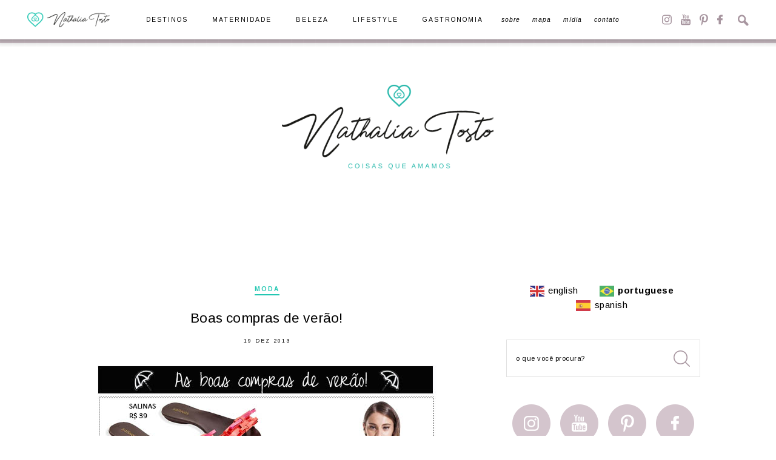

--- FILE ---
content_type: text/html; charset=UTF-8
request_url: https://nathaliatosto.com/tag/sofia/
body_size: 71968
content:
<!DOCTYPE html>
<html lang="pt-br">
<head>
  <meta http-equiv="Content-Type" content="text/html; charset=UTF-8" />
  <meta name="viewport" content="width=device-width, user-scalable=no" />
  <meta name="p:domain_verify" content="9fac69e7a5d231914e2a01ac2e89a388"/>
  
  <link rel="alternate" type="application/rss+xml" title="RSS 2.0" href="https://nathaliatosto.com/feed/" />
  <link rel="alternate" type="text/xml" title="RSS .92" href="https://nathaliatosto.com/feed/rss/" />
  <link rel="alternate" type="application/atom+xml" title="Atom 0.3" href="https://nathaliatosto.com/feed/atom/" />
  <link rel="pingback" href="https://nathaliatosto.com/xmlrpc.php" />
  <link rel="shortcut icon" type="image/x-icon" href="https://nathaliatosto.com/wp-content/themes/plicplac/favicon.ico" />
  <link rel="apple-touch-icon" sizes="180x180" href="https://nathaliatosto.com/wp-content/themes/plicplac/imagens/apple-touch-icon-180x180.png">
  <meta name='robots' content='index, follow, max-image-preview:large, max-snippet:-1, max-video-preview:-1' />
<meta name="dlm-version" content="5.1.7">
	<!-- This site is optimized with the Yoast SEO plugin v26.8 - https://yoast.com/product/yoast-seo-wordpress/ -->
	<title>Arquivos sofia - Nathalia Tosto | Coisas que Amamos</title>
	<link rel="canonical" href="https://nathaliatosto.com/tag/sofia/" />
	<meta property="og:locale" content="pt_BR" />
	<meta property="og:type" content="article" />
	<meta property="og:title" content="Arquivos sofia - Nathalia Tosto | Coisas que Amamos" />
	<meta property="og:url" content="https://nathaliatosto.com/tag/sofia/" />
	<meta property="og:site_name" content="Nathalia Tosto | Coisas que Amamos" />
	<meta name="twitter:card" content="summary_large_image" />
	<meta name="twitter:site" content="@coisasqueamamos" />
	<script type="application/ld+json" class="yoast-schema-graph">{"@context":"https://schema.org","@graph":[{"@type":"CollectionPage","@id":"https://nathaliatosto.com/tag/sofia/","url":"https://nathaliatosto.com/tag/sofia/","name":"Arquivos sofia - Nathalia Tosto | Coisas que Amamos","isPartOf":{"@id":"https://nathaliatosto.com/#website"},"breadcrumb":{"@id":"https://nathaliatosto.com/tag/sofia/#breadcrumb"},"inLanguage":"pt-BR"},{"@type":"BreadcrumbList","@id":"https://nathaliatosto.com/tag/sofia/#breadcrumb","itemListElement":[{"@type":"ListItem","position":1,"name":"Início","item":"https://nathaliatosto.com/"},{"@type":"ListItem","position":2,"name":"sofia"}]},{"@type":"WebSite","@id":"https://nathaliatosto.com/#website","url":"https://nathaliatosto.com/","name":"Nathalia Tosto | Coisas que Amamos","description":"","publisher":{"@id":"https://nathaliatosto.com/#/schema/person/4e4499bb62c87ce0f366b68818aa9abe"},"potentialAction":[{"@type":"SearchAction","target":{"@type":"EntryPoint","urlTemplate":"https://nathaliatosto.com/?s={search_term_string}"},"query-input":{"@type":"PropertyValueSpecification","valueRequired":true,"valueName":"search_term_string"}}],"inLanguage":"pt-BR"},{"@type":["Person","Organization"],"@id":"https://nathaliatosto.com/#/schema/person/4e4499bb62c87ce0f366b68818aa9abe","name":"Nathalia Tosto","image":{"@type":"ImageObject","inLanguage":"pt-BR","@id":"https://nathaliatosto.com/#/schema/person/image/","url":"https://secure.gravatar.com/avatar/63a2e472172ab5f1fc74b01586b23b814502f73fda0b3c908d39ad2d523f373e?s=96&d=mm&r=g","contentUrl":"https://secure.gravatar.com/avatar/63a2e472172ab5f1fc74b01586b23b814502f73fda0b3c908d39ad2d523f373e?s=96&d=mm&r=g","caption":"Nathalia Tosto"},"logo":{"@id":"https://nathaliatosto.com/#/schema/person/image/"},"sameAs":["https://nathaliatosto.com/"]}]}</script>
	<!-- / Yoast SEO plugin. -->


<script type="text/javascript" id="wpp-js" src="https://nathaliatosto.com/wp-content/plugins/wordpress-popular-posts/assets/js/wpp.min.js?ver=7.3.6" data-sampling="0" data-sampling-rate="100" data-api-url="https://nathaliatosto.com/wp-json/wordpress-popular-posts" data-post-id="0" data-token="469dc11475" data-lang="0" data-debug="0"></script>
<link rel="alternate" type="application/rss+xml" title="Feed de tag para Nathalia Tosto | Coisas que Amamos &raquo; sofia" href="https://nathaliatosto.com/tag/sofia/feed/" />
<style id='wp-img-auto-sizes-contain-inline-css' type='text/css'>
img:is([sizes=auto i],[sizes^="auto," i]){contain-intrinsic-size:3000px 1500px}
/*# sourceURL=wp-img-auto-sizes-contain-inline-css */
</style>
<style id='wp-emoji-styles-inline-css' type='text/css'>

	img.wp-smiley, img.emoji {
		display: inline !important;
		border: none !important;
		box-shadow: none !important;
		height: 1em !important;
		width: 1em !important;
		margin: 0 0.07em !important;
		vertical-align: -0.1em !important;
		background: none !important;
		padding: 0 !important;
	}
/*# sourceURL=wp-emoji-styles-inline-css */
</style>
<style id='wp-block-library-inline-css' type='text/css'>
:root{--wp-block-synced-color:#7a00df;--wp-block-synced-color--rgb:122,0,223;--wp-bound-block-color:var(--wp-block-synced-color);--wp-editor-canvas-background:#ddd;--wp-admin-theme-color:#007cba;--wp-admin-theme-color--rgb:0,124,186;--wp-admin-theme-color-darker-10:#006ba1;--wp-admin-theme-color-darker-10--rgb:0,107,160.5;--wp-admin-theme-color-darker-20:#005a87;--wp-admin-theme-color-darker-20--rgb:0,90,135;--wp-admin-border-width-focus:2px}@media (min-resolution:192dpi){:root{--wp-admin-border-width-focus:1.5px}}.wp-element-button{cursor:pointer}:root .has-very-light-gray-background-color{background-color:#eee}:root .has-very-dark-gray-background-color{background-color:#313131}:root .has-very-light-gray-color{color:#eee}:root .has-very-dark-gray-color{color:#313131}:root .has-vivid-green-cyan-to-vivid-cyan-blue-gradient-background{background:linear-gradient(135deg,#00d084,#0693e3)}:root .has-purple-crush-gradient-background{background:linear-gradient(135deg,#34e2e4,#4721fb 50%,#ab1dfe)}:root .has-hazy-dawn-gradient-background{background:linear-gradient(135deg,#faaca8,#dad0ec)}:root .has-subdued-olive-gradient-background{background:linear-gradient(135deg,#fafae1,#67a671)}:root .has-atomic-cream-gradient-background{background:linear-gradient(135deg,#fdd79a,#004a59)}:root .has-nightshade-gradient-background{background:linear-gradient(135deg,#330968,#31cdcf)}:root .has-midnight-gradient-background{background:linear-gradient(135deg,#020381,#2874fc)}:root{--wp--preset--font-size--normal:16px;--wp--preset--font-size--huge:42px}.has-regular-font-size{font-size:1em}.has-larger-font-size{font-size:2.625em}.has-normal-font-size{font-size:var(--wp--preset--font-size--normal)}.has-huge-font-size{font-size:var(--wp--preset--font-size--huge)}.has-text-align-center{text-align:center}.has-text-align-left{text-align:left}.has-text-align-right{text-align:right}.has-fit-text{white-space:nowrap!important}#end-resizable-editor-section{display:none}.aligncenter{clear:both}.items-justified-left{justify-content:flex-start}.items-justified-center{justify-content:center}.items-justified-right{justify-content:flex-end}.items-justified-space-between{justify-content:space-between}.screen-reader-text{border:0;clip-path:inset(50%);height:1px;margin:-1px;overflow:hidden;padding:0;position:absolute;width:1px;word-wrap:normal!important}.screen-reader-text:focus{background-color:#ddd;clip-path:none;color:#444;display:block;font-size:1em;height:auto;left:5px;line-height:normal;padding:15px 23px 14px;text-decoration:none;top:5px;width:auto;z-index:100000}html :where(.has-border-color){border-style:solid}html :where([style*=border-top-color]){border-top-style:solid}html :where([style*=border-right-color]){border-right-style:solid}html :where([style*=border-bottom-color]){border-bottom-style:solid}html :where([style*=border-left-color]){border-left-style:solid}html :where([style*=border-width]){border-style:solid}html :where([style*=border-top-width]){border-top-style:solid}html :where([style*=border-right-width]){border-right-style:solid}html :where([style*=border-bottom-width]){border-bottom-style:solid}html :where([style*=border-left-width]){border-left-style:solid}html :where(img[class*=wp-image-]){height:auto;max-width:100%}:where(figure){margin:0 0 1em}html :where(.is-position-sticky){--wp-admin--admin-bar--position-offset:var(--wp-admin--admin-bar--height,0px)}@media screen and (max-width:600px){html :where(.is-position-sticky){--wp-admin--admin-bar--position-offset:0px}}
/*wp_block_styles_on_demand_placeholder:697ad40895df0*/
/*# sourceURL=wp-block-library-inline-css */
</style>
<style id='classic-theme-styles-inline-css' type='text/css'>
/*! This file is auto-generated */
.wp-block-button__link{color:#fff;background-color:#32373c;border-radius:9999px;box-shadow:none;text-decoration:none;padding:calc(.667em + 2px) calc(1.333em + 2px);font-size:1.125em}.wp-block-file__button{background:#32373c;color:#fff;text-decoration:none}
/*# sourceURL=/wp-includes/css/classic-themes.min.css */
</style>
<link rel='stylesheet' id='foobox-free-min-css' href='https://nathaliatosto.com/wp-content/plugins/foobox-image-lightbox/free/css/foobox.free.min.css?ver=2.7.41' type='text/css' media='all' />
<link rel="https://api.w.org/" href="https://nathaliatosto.com/wp-json/" /><link rel="alternate" title="JSON" type="application/json" href="https://nathaliatosto.com/wp-json/wp/v2/tags/1196" /><link rel="EditURI" type="application/rsd+xml" title="RSD" href="https://nathaliatosto.com/xmlrpc.php?rsd" />
<meta name="generator" content="WordPress 6.9" />
            <style id="wpp-loading-animation-styles">@-webkit-keyframes bgslide{from{background-position-x:0}to{background-position-x:-200%}}@keyframes bgslide{from{background-position-x:0}to{background-position-x:-200%}}.wpp-widget-block-placeholder,.wpp-shortcode-placeholder{margin:0 auto;width:60px;height:3px;background:#dd3737;background:linear-gradient(90deg,#dd3737 0%,#571313 10%,#dd3737 100%);background-size:200% auto;border-radius:3px;-webkit-animation:bgslide 1s infinite linear;animation:bgslide 1s infinite linear}</style>
            
  <link rel="stylesheet" type="text/css" href="https://nathaliatosto.com/wp-content/themes/plicplac/style.min.css" />
	
	<script type="text/javascript">

  var _gaq = _gaq || [];
  _gaq.push(['_setAccount', 'UA-12378896-1']);
  _gaq.push(['_trackPageview']);

  (function() {
    var ga = document.createElement('script'); ga.type = 'text/javascript'; ga.async = true;
    ga.src = ('https:' == document.location.protocol ? 'https://ssl' : 'http://www') + '.google-analytics.com/ga.js';
    var s = document.getElementsByTagName('script')[0]; s.parentNode.insertBefore(ga, s);
  })();

</script>
	
</head>
<body class="archive tag tag-sofia tag-1196 wp-theme-plicplac">
<div id="fb-root"></div>
<script>(function(d, s, id) {
  var js, fjs = d.getElementsByTagName(s)[0];
  if (d.getElementById(id)) return;
  js = d.createElement(s); js.id = id;
  js.src = 'https://connect.facebook.net/pt_BR/sdk.js#xfbml=1&version=v2.12';
  fjs.parentNode.insertBefore(js, fjs);
}(document, 'script', 'facebook-jssdk'));</script>



<nav id="menu">
  <div id="menu-conteudo">
    <div id="menu-logo"><a href="https://nathaliatosto.com/"><img src="https://nathaliatosto.com/wp-content/themes/plicplac/imagens/menu-logo.png" alt="Nathalia Tosto | Coisas que Amamos" /></a></div>
    <div id="menu-botao"><span>Menu</span></div>
    <ul id="menu-itens"><li id="menu-item-8332" class="menu-item menu-item-type-taxonomy menu-item-object-category menu-item-8332"><a href="https://nathaliatosto.com/categoria/destinos/">Destinos</a></li>
<li id="menu-item-17509" class="menu-item menu-item-type-taxonomy menu-item-object-category menu-item-17509"><a href="https://nathaliatosto.com/categoria/gravidez-e-maternidade/">Maternidade</a></li>
<li id="menu-item-8330" class="menu-item menu-item-type-taxonomy menu-item-object-category menu-item-8330"><a href="https://nathaliatosto.com/categoria/beleza/">Beleza</a></li>
<li id="menu-item-17510" class="menu-item menu-item-type-taxonomy menu-item-object-category menu-item-17510"><a href="https://nathaliatosto.com/categoria/lifestyle/">Lifestyle</a></li>
<li id="menu-item-17511" class="menu-item menu-item-type-taxonomy menu-item-object-category menu-item-17511"><a href="https://nathaliatosto.com/categoria/gastronomia/">Gastronomia</a></li>
<li id="menu-item-17512" class="menu-item menu-item-type-post_type menu-item-object-page menu-item-17512"><a href="https://nathaliatosto.com/sobre/" title="menu-controle">Sobre</a></li>
<li id="menu-item-17513" class="menu-item menu-item-type-post_type menu-item-object-page menu-item-17513"><a href="https://nathaliatosto.com/mapa/">Mapa</a></li>
<li id="menu-item-8341" class="menu-item menu-item-type-post_type menu-item-object-page menu-item-8341"><a href="https://nathaliatosto.com/midia/">Mídia</a></li>
<li id="menu-item-9399" class="menu-item menu-item-type-post_type menu-item-object-page menu-item-9399"><a href="https://nathaliatosto.com/contato/">Contato</a></li>
</ul>
    <div id="menu-redes_busca">
      <ul id="menu-redes">
        <li><a id="menu-redes-instagram" href="https://www.instagram.com/nathaliatosto/" target="_blank">Instagram</a></li>
        <li><a id="menu-redes-youtube" href="https://www.youtube.com/NathaliaTosto/" target="_blank">YouTube</a></li>
        <li><a id="menu-redes-pinterest" href="https://br.pinterest.com/nathaliatosto/" target="_blank">Pinterest</a></li>
        <li><a id="menu-redes-facebook" href="https://www.facebook.com/nathaliatostoblog/" target="_blank">Facebook</a></li>
      </ul>
      <div id="menu-busca-botao"><span>Busca</span></div>
      <form id="menu-busca-form" name="searchform" method="get" action="https://nathaliatosto.com">
        <input type="text" name="s" class="busca-form-campo" size="24" value="" />
        <input type="submit" name="submit" class="busca-form-botao" value="" />
      </form>
    </div>
  </div>
</nav>
<header id="header">
  <div id="header-conteudo">
    <div id="logo"><a href="https://nathaliatosto.com/"><img src="https://nathaliatosto.com/wp-content/themes/plicplac/imagens/logo.png" alt="Nathalia Tosto | Coisas que Amamos" /></a></div>
  </div>
</header>
<main id="pagina" role="main">
  <article id="pagina-conteudo">
<section class="post-geral">
  <div class="post">
    <div class="post-categoria"><a href="https://nathaliatosto.com/categoria/moda-2/" rel="category tag">Moda</a></div>
    <div class="post-titulo"><h1><a href="https://nathaliatosto.com/boas-compras-de-verao/" rel="bookmark" title="Boas compras de verão!">Boas compras de verão!</a></h1></div>
	<div class="post-data">19 dez 2013</div>
    <div class="post-texto"><p><a href="http://coisasqueamamos.com/wp-content/uploads/2013/12/coisas-que-amamos-as-boas-compras-do-verão.jpg"><img fetchpriority="high" decoding="async" class="aligncenter size-full wp-image-8899" alt="coisas que amamos as boas compras do verão" src="http://coisasqueamamos.com/wp-content/uploads/2013/12/coisas-que-amamos-as-boas-compras-do-verão.jpg" width="560" height="1049" srcset="https://nathaliatosto.com/wp-content/uploads/2013/12/coisas-que-amamos-as-boas-compras-do-verão.jpg 560w, https://nathaliatosto.com/wp-content/uploads/2013/12/coisas-que-amamos-as-boas-compras-do-verão-160x300.jpg 160w, https://nathaliatosto.com/wp-content/uploads/2013/12/coisas-que-amamos-as-boas-compras-do-verão-546x1024.jpg 546w" sizes="(max-width: 560px) 100vw, 560px" /></a></p>
<p style="text-align: justify;">Eu ia fazer um post de sugestões de presente para amigo oculto, mas como a <a href="https://www.facebook.com/blogcoisasqueamamos/photos_albums">pastinha de sugestão de presentes no Facebook</a> está bombando, resolvi deixar pra lá (literalmente) e sugerir por aqui alguns itens para o verão. Sim, eles também são boas opções para amigo oculto, mas escolhi de acordo com a estação mesmo. <strong>Sou dessas que se veste de acordo com o tempo e faz compras de acordo com o tempo também! hahahaha</strong></p>
<p style="text-align: justify;"><strong>Tem pra todos os gostos roupas, acessórios, mimos, produtos de beleza e make&#8230; a ideia é agradar a gregos e troianos, e de preferência, sem gastar muito.</strong> Acho que consegui uma seleçãozinha bacana. Vamos as compras?</p>
<p style="text-align: center;"><a href="http://www.salinascompras.com.br/product/0003619_S-82?cat=/849/876/879">Sandália Salinas</a> | <a href="http://www.triya.com.br/outlet/biquini-kity-pulse-rainbow-pequeno.html">Biquini Triya</a> | <a href="http://www.thebeautybox.com.br/kit-bareminerals-bronzed-beauty-kit.htm">Kit Bronze BareMinerals</a> | <a href="http://www.oqvestir.com.br/outlet/bijoux-515.aspx/c">Pulseiras no OqVestir</a> | <a href="http://www.e-closet.com.br/Bolsa/carteira-porta-passaporte-turquesa-sub-3973.html">Capa de Passaporte SUB</a> | <a href="http://www.bentrovato.com.br/oculos/246">Óculos Ben Trovatto</a> | <a href="http://www.shop2gether.com.br/liquida/verao-2013/ate-70-off/feminino/shorts-jeans-rock-lily.html">Short Rocky Lily para Shop2gether</a> | <a href="http://www.onofre.com.br/creme-anticelulite-vichy-celludestock-para-gorduras-e-celulites-200ml/10243/05">Vichy Celludestock</a> | <a href="http://www.oqvestir.com.br/sutia-floral-verde-36053.aspx/p">Sutien Farm</a> | <a href="http://www.skinceuticals.com.br/sheer-physical-uv-defense-spf-50/p">Protetor SkinCeuticals</a></p>
</div>
	<div class="post-info">
      <div class="post-autor"><span>Por </span><a href="https://nathaliatosto.com/" title="Visitar o site de Nathalia Tosto" rel="author external">Nathalia Tosto</a></div>
      <div class="post-compartilhe">
	    <div class="post-compartilhe-titulo">Compartilhe</div>
        <ul>
          <li><a class="post-compartilhe-facebook" href="https://www.facebook.com/sharer/sharer.php?u=https%3A%2F%2Fnathaliatosto.com%2Fboas-compras-de-verao%2F&amp;t=Boas+compras+de+ver%C3%A3o%21" target="_blank">Facebook</a></li>
          <li><a class="post-compartilhe-twitter" href="https://twitter.com/share?text=Boas+compras+de+ver%C3%A3o%21&amp;url=https%3A%2F%2Fnathaliatosto.com%2Fboas-compras-de-verao%2F&amp;via=" target="_blank">Twitter</a></li>
	      <li><a class="post-compartilhe-pinterest" href="http://www.pinterest.com/pin/create/link/?url=https%3A%2F%2Fnathaliatosto.com%2Fboas-compras-de-verao%2F&amp;media=Array&amp;description=Boas+compras+de+ver%C3%A3o%21" target="_blank">Pinterest</a></li>
		  <li><a class="post-compartilhe-email" href="mailto:contato@email?subject=Boas+compras+de+ver%C3%A3o%21&amp;body=https%3A%2F%2Fnathaliatosto.com%2Fboas-compras-de-verao%2F" target="_blank">Email</a></li>
        </ul>
      </div>
      <div class="post-comentarios"><a href="https://nathaliatosto.com/boas-compras-de-verao/#respond">Comente (0)</a></div>
	</div>
  </div>
</section>


<section class="post-geral">
  <div class="post">
    <div class="post-categoria"><a href="https://nathaliatosto.com/categoria/moda-2/" rel="category tag">Moda</a></div>
    <div class="post-titulo"><h1><a href="https://nathaliatosto.com/ripple-o-modelo-do-verao/" rel="bookmark" title="Ripple, o modelo do verão!">Ripple, o modelo do verão!</a></h1></div>
	<div class="post-data">14 nov 2013</div>
    <div class="post-texto"><p style="text-align: justify;"><a href="http://coisasqueamamos.com/wp-content/uploads/2013/11/coisas-que-amamos-biquini-do-verão-levanta-bumbum-ripple1.jpg"><img decoding="async" class="aligncenter size-full wp-image-8716" alt="coisas que amamos biquini do verão levanta bumbum ripple1" src="http://coisasqueamamos.com/wp-content/uploads/2013/11/coisas-que-amamos-biquini-do-verão-levanta-bumbum-ripple1.jpg" width="560" height="804" srcset="https://nathaliatosto.com/wp-content/uploads/2013/11/coisas-que-amamos-biquini-do-verão-levanta-bumbum-ripple1.jpg 560w, https://nathaliatosto.com/wp-content/uploads/2013/11/coisas-que-amamos-biquini-do-verão-levanta-bumbum-ripple1-208x300.jpg 208w" sizes="(max-width: 560px) 100vw, 560px" /></a></p>
<p style="text-align: justify;">Feriado chegando, verão também&#8230; tenho certeza que várias de vocês já começaram a preparar seus modelitos praia. Eu também sou assim, e estou numa fase total viciada em biquini. Acho que nos últimos 6 meses comprei uns 5 modelos #louca. Nessas andanças atrás de novos modelos percebi que o tal &#8220;levanta bumbum&#8221; estava bombando nas lojas. No início ele era exclusividade da Vix e agora, todo mundo já tem um Ripple pra chamar de seu.</p>
<p style="text-align: justify;">Eu, que sou pouco influenciada pelo que eu escrevo (#sqn), comprei o meu Ripple e infelizmente só usei uma vez. O namorado achou um abuso, reclamou que era pequeno demais e indecente demais. Imediatamente o coitado foi aposentado no fundo da gaveta. Não sei se dei azar ou o que foi, só sei que olhando nas outras pessoas, ele não fica tão pequeno como ficou em mim.</p>
<p style="text-align: justify;">Ele já é a opção de atrizes como Thayla (linda) Ayala, que já disse ser viciada em biquinis e ter centenas deles em casa, as gêmeas do nado sincronizado e até das internacionais Kim Kardashian e Candice Swanepoel. Mas e você? O que acha desse modelo? Vai arriscar? Quer comprar um para experimentar? Eu arrisquei e me dei mal, mas ainda não desisti. Da próxima vez, vou optar pelo maior tamanho que eles tiverem, talvez seja essa a solução para o meu problema.</p>
<p style="text-align: justify;"><a href="http://coisasqueamamos.com/wp-content/uploads/2013/11/coisas-que-amamos-biquini-do-verão-levanta-bumbum-ripple2.jpg"><img decoding="async" class="aligncenter size-full wp-image-8717" alt="coisas que amamos biquini do verão levanta bumbum ripple2" src="http://coisasqueamamos.com/wp-content/uploads/2013/11/coisas-que-amamos-biquini-do-verão-levanta-bumbum-ripple2.jpg" width="560" height="672" srcset="https://nathaliatosto.com/wp-content/uploads/2013/11/coisas-que-amamos-biquini-do-verão-levanta-bumbum-ripple2.jpg 560w, https://nathaliatosto.com/wp-content/uploads/2013/11/coisas-que-amamos-biquini-do-verão-levanta-bumbum-ripple2-250x300.jpg 250w" sizes="(max-width: 560px) 100vw, 560px" /></a></p>
<p style="text-align: center;"><a href="http://www.vixbrasil.com/biquinis/biquinis/solid-ripple-tri-ripple-tie-br-acqua.html">Vix</a> | <a href="http://www.sofiabyvix.com.br/biquinis/biquinis/peru-ripple-top-bottom-multi.html">Sofia</a> | <a href="http://www.salinascompras.com.br/product/V14C0022_S-40?cat=/816/817/2125">Salinas</a> | <a href="http://www.lojadouxbrazil.com.br/produto/5729155/BIQUINI-FRANZIDO-COM-ESTAMPA-DE-PORCELANA">Doux Brasil</a> | <a href="http://www.triya.com.br/praia/biquinis/biquini-cortininha-calcinha-lacinho-up-palawan-v14t16c25e.html">Triya</a> | <a href="http://www.oqvestir.com.br/biquini-tigre-franzido-30821.aspx/p">Cia Marítima</a></p>
<p style="text-align: justify;">E se você quer ter um Ripple para chamar de seu, ai em cima tem uma listinha com várias opções de marcas e lojas que já estão vendendo seus modelos. Agora é só escolher o seu preferido e pronto. Problema de bumbum e de verão resolvidos! hahahahaha</p>
</div>
	<div class="post-info">
      <div class="post-autor"><span>Por </span><a href="https://nathaliatosto.com/" title="Visitar o site de Nathalia Tosto" rel="author external">Nathalia Tosto</a></div>
      <div class="post-compartilhe">
	    <div class="post-compartilhe-titulo">Compartilhe</div>
        <ul>
          <li><a class="post-compartilhe-facebook" href="https://www.facebook.com/sharer/sharer.php?u=https%3A%2F%2Fnathaliatosto.com%2Fripple-o-modelo-do-verao%2F&amp;t=Ripple%2C+o+modelo+do+ver%C3%A3o%21" target="_blank">Facebook</a></li>
          <li><a class="post-compartilhe-twitter" href="https://twitter.com/share?text=Ripple%2C+o+modelo+do+ver%C3%A3o%21&amp;url=https%3A%2F%2Fnathaliatosto.com%2Fripple-o-modelo-do-verao%2F&amp;via=" target="_blank">Twitter</a></li>
	      <li><a class="post-compartilhe-pinterest" href="http://www.pinterest.com/pin/create/link/?url=https%3A%2F%2Fnathaliatosto.com%2Fripple-o-modelo-do-verao%2F&amp;media=Array&amp;description=Ripple%2C+o+modelo+do+ver%C3%A3o%21" target="_blank">Pinterest</a></li>
		  <li><a class="post-compartilhe-email" href="mailto:contato@email?subject=Ripple%2C+o+modelo+do+ver%C3%A3o%21&amp;body=https%3A%2F%2Fnathaliatosto.com%2Fripple-o-modelo-do-verao%2F" target="_blank">Email</a></li>
        </ul>
      </div>
      <div class="post-comentarios"><a href="https://nathaliatosto.com/ripple-o-modelo-do-verao/#respond">Comente (0)</a></div>
	</div>
  </div>
</section>

    <section id="paginacao"></section>  
  </article>
  <aside id="sidebar"><div id="sidebar-traducao" class="sidebar-item">
  <div class="sidebar-conteudo"><div class="gtranslate_wrapper" id="gt-wrapper-82758684"></div></div>
</div>


<div id="sidebar-busca" class="sidebar-item">
  <div class="sidebar-conteudo">
    <form id="sidebar-busca-form" name="searchform" method="get" action="https://nathaliatosto.com">
      <input type="text" name="s" id="s" size="24" value="o que você procura?" onFocus="if (this.value==this.defaultValue) this.value = ''" onBlur="if (this.value=='') this.value = this.defaultValue" />
      <input type="submit" name="submit" id="submit" value="" />
    </form>
  </div>
</div>


<div id="sidebar-redes" class="sidebar-item">
  <ul class="sidebar-conteudo">
    <li><a id="sidebar-redes-instagram" href="https://www.instagram.com/nathaliatosto/" target="_blank">Instagram</a></li>
    <li><a id="sidebar-redes-youtube" href="https://www.youtube.com/NathaliaTosto/" target="_blank">YouTube</a></li>
    <li><a id="sidebar-redes-pinterest" href="https://br.pinterest.com/nathaliatosto/" target="_blank">Pinterest</a></li>
    <li><a id="sidebar-redes-facebook" href="https://www.facebook.com/nathaliatostoblog/" target="_blank">Facebook</a></li>
  </ul>
</div>


<div id="sidebar-perfil" class="sidebar-item">
  <div class="sidebar-conteudo"><div class="textwidget custom-html-widget"><img src="https://nathaliatosto.com/wp-content/themes/plicplac/imagens/sidebar-perfil-foto.jpg" alt="Nathalia Tosto" />
<h1>Nathalia<br />&nbsp;&nbsp;&nbsp;&nbsp;Tosto</h1>
<span>Carioca, apaixonada por viagens, beleza e pela maternidade. Já passou por mais de 45 países e tem adoração por novas culturas e experiências. Agora, além de viajante exerce também o papel de mãe da Vic e da Sofia.</span></div></div>
</div>


<div id="sidebar-links" class="sidebar-item">
  <ul class="sidebar-conteudo">
    <li><a id="sidebar-links-sobre" href="https://nathaliatosto.com/sobre/">Saiba Mais</a></li>
	<li><a id="sidebar-links-contato" href="https://nathaliatosto.com/contato/">Contato</a></li>
  </ul>
</div>


<div id="sidebar-newsletter" class="sidebar-item">
  <div class="sidebar-conteudo">
    <div id="sidebar-newsletter-titulo">Receba Posts<br /><span>por Email</span></div>
    <form id="sidebar-newsletter-form" name="formpostsemail" action="https://feedburner.google.com/fb/a/mailverify" method="post" target="popupwindow" onsubmit="window.open('http://feedburner.google.com/fb/a/mailverify?uri=nathaliatosto', 'popupwindow', 'scrollbars=yes,width=550,height=520');return true">
      <input type="hidden" name="uri" value="nathaliatosto" />
      <input type="hidden" name="loc" value="pt_BR" />
      <input type="text" name="email" id="email" value="| digite seu email" onFocus="if (this.value==this.defaultValue) this.value = ''" onBlur="if (this.value=='') this.value = this.defaultValue" />
      <input type="submit" name="submit" id="submit" value="Cadastrar" />
    </form>
  </div>
</div>


<div class="sidebar-publicidade"><div class="textwidget custom-html-widget"><a href="https://nathaliatosto.com/contato/"><img src="https://nathaliatosto.com/wp-content/themes/plicplac/imagens/anuncie.jpg" alt="Anuncie" /></a></div></div>


<div id="sidebar-destinos" class="sidebar-item">
  <div class="sidebar-conteudo">
    <div id="sidebar-destinos-titulo">Pesquisar nossas<br /><span>Viagens</span></div>
    <div id="sidebar-destinos-form">
	  <div id="sidebar-destinos-dd"><select  name='sidebar-botao-navegue' id='sidebar-botao-navegue' class='postform'>
	<option value='-1'>Destinos</option>
	<option class="level-0" value="2588">África</option>
	<option class="level-1" value="1393">&nbsp;&nbsp;&nbsp;África do Sul</option>
	<option class="level-2" value="1394">&nbsp;&nbsp;&nbsp;&nbsp;&nbsp;&nbsp;Cidade do Cabo</option>
	<option class="level-2" value="1395">&nbsp;&nbsp;&nbsp;&nbsp;&nbsp;&nbsp;Johanesburgo</option>
	<option class="level-2" value="1396">&nbsp;&nbsp;&nbsp;&nbsp;&nbsp;&nbsp;Kruger Park</option>
	<option class="level-0" value="2583">Américas</option>
	<option class="level-1" value="2586">&nbsp;&nbsp;&nbsp;América Central</option>
	<option class="level-2" value="1478">&nbsp;&nbsp;&nbsp;&nbsp;&nbsp;&nbsp;Aruba</option>
	<option class="level-2" value="2328">&nbsp;&nbsp;&nbsp;&nbsp;&nbsp;&nbsp;Cuba</option>
	<option class="level-3" value="2329">&nbsp;&nbsp;&nbsp;&nbsp;&nbsp;&nbsp;&nbsp;&nbsp;&nbsp;Havana</option>
	<option class="level-3" value="2330">&nbsp;&nbsp;&nbsp;&nbsp;&nbsp;&nbsp;&nbsp;&nbsp;&nbsp;Varadero</option>
	<option class="level-2" value="2053">&nbsp;&nbsp;&nbsp;&nbsp;&nbsp;&nbsp;Panamá</option>
	<option class="level-2" value="1421">&nbsp;&nbsp;&nbsp;&nbsp;&nbsp;&nbsp;República Dominicana</option>
	<option class="level-3" value="1422">&nbsp;&nbsp;&nbsp;&nbsp;&nbsp;&nbsp;&nbsp;&nbsp;&nbsp;Punta Cana</option>
	<option class="level-2" value="1423">&nbsp;&nbsp;&nbsp;&nbsp;&nbsp;&nbsp;St. Maarten</option>
	<option class="level-1" value="2585">&nbsp;&nbsp;&nbsp;América do Norte</option>
	<option class="level-2" value="2508">&nbsp;&nbsp;&nbsp;&nbsp;&nbsp;&nbsp;Canadá</option>
	<option class="level-3" value="2511">&nbsp;&nbsp;&nbsp;&nbsp;&nbsp;&nbsp;&nbsp;&nbsp;&nbsp;Banff</option>
	<option class="level-3" value="2510">&nbsp;&nbsp;&nbsp;&nbsp;&nbsp;&nbsp;&nbsp;&nbsp;&nbsp;Niagara</option>
	<option class="level-3" value="2509">&nbsp;&nbsp;&nbsp;&nbsp;&nbsp;&nbsp;&nbsp;&nbsp;&nbsp;Toronto</option>
	<option class="level-2" value="1387">&nbsp;&nbsp;&nbsp;&nbsp;&nbsp;&nbsp;Estados Unidos</option>
	<option class="level-3" value="1624">&nbsp;&nbsp;&nbsp;&nbsp;&nbsp;&nbsp;&nbsp;&nbsp;&nbsp;Carmel</option>
	<option class="level-3" value="1627">&nbsp;&nbsp;&nbsp;&nbsp;&nbsp;&nbsp;&nbsp;&nbsp;&nbsp;Highway 1</option>
	<option class="level-3" value="1388">&nbsp;&nbsp;&nbsp;&nbsp;&nbsp;&nbsp;&nbsp;&nbsp;&nbsp;Las Vegas</option>
	<option class="level-3" value="1417">&nbsp;&nbsp;&nbsp;&nbsp;&nbsp;&nbsp;&nbsp;&nbsp;&nbsp;Los Angeles</option>
	<option class="level-3" value="2427">&nbsp;&nbsp;&nbsp;&nbsp;&nbsp;&nbsp;&nbsp;&nbsp;&nbsp;Miami</option>
	<option class="level-3" value="1618">&nbsp;&nbsp;&nbsp;&nbsp;&nbsp;&nbsp;&nbsp;&nbsp;&nbsp;Napa Valley</option>
	<option class="level-3" value="2658">&nbsp;&nbsp;&nbsp;&nbsp;&nbsp;&nbsp;&nbsp;&nbsp;&nbsp;Nova York</option>
	<option class="level-3" value="2492">&nbsp;&nbsp;&nbsp;&nbsp;&nbsp;&nbsp;&nbsp;&nbsp;&nbsp;Orlando</option>
	<option class="level-3" value="1418">&nbsp;&nbsp;&nbsp;&nbsp;&nbsp;&nbsp;&nbsp;&nbsp;&nbsp;Park City</option>
	<option class="level-3" value="1610">&nbsp;&nbsp;&nbsp;&nbsp;&nbsp;&nbsp;&nbsp;&nbsp;&nbsp;San Francisco</option>
	<option class="level-3" value="1626">&nbsp;&nbsp;&nbsp;&nbsp;&nbsp;&nbsp;&nbsp;&nbsp;&nbsp;Santa Bárbara</option>
	<option class="level-3" value="1625">&nbsp;&nbsp;&nbsp;&nbsp;&nbsp;&nbsp;&nbsp;&nbsp;&nbsp;Solvang</option>
	<option class="level-1" value="2584">&nbsp;&nbsp;&nbsp;América do Sul</option>
	<option class="level-2" value="1389">&nbsp;&nbsp;&nbsp;&nbsp;&nbsp;&nbsp;Argentina</option>
	<option class="level-3" value="1390">&nbsp;&nbsp;&nbsp;&nbsp;&nbsp;&nbsp;&nbsp;&nbsp;&nbsp;Buenos Aires</option>
	<option class="level-3" value="1391">&nbsp;&nbsp;&nbsp;&nbsp;&nbsp;&nbsp;&nbsp;&nbsp;&nbsp;El Calafate</option>
	<option class="level-3" value="1392">&nbsp;&nbsp;&nbsp;&nbsp;&nbsp;&nbsp;&nbsp;&nbsp;&nbsp;Ushuaia</option>
	<option class="level-2" value="1399">&nbsp;&nbsp;&nbsp;&nbsp;&nbsp;&nbsp;Brasil</option>
	<option class="level-3" value="2197">&nbsp;&nbsp;&nbsp;&nbsp;&nbsp;&nbsp;&nbsp;&nbsp;&nbsp;Amazônia</option>
	<option class="level-3" value="1465">&nbsp;&nbsp;&nbsp;&nbsp;&nbsp;&nbsp;&nbsp;&nbsp;&nbsp;Angra dos Reis</option>
	<option class="level-3" value="2227">&nbsp;&nbsp;&nbsp;&nbsp;&nbsp;&nbsp;&nbsp;&nbsp;&nbsp;Arraial do Cabo</option>
	<option class="level-3" value="2441">&nbsp;&nbsp;&nbsp;&nbsp;&nbsp;&nbsp;&nbsp;&nbsp;&nbsp;Bento Gonçalves</option>
	<option class="level-3" value="1400">&nbsp;&nbsp;&nbsp;&nbsp;&nbsp;&nbsp;&nbsp;&nbsp;&nbsp;Bonito</option>
	<option class="level-3" value="10">&nbsp;&nbsp;&nbsp;&nbsp;&nbsp;&nbsp;&nbsp;&nbsp;&nbsp;Búzios</option>
	<option class="level-3" value="2574">&nbsp;&nbsp;&nbsp;&nbsp;&nbsp;&nbsp;&nbsp;&nbsp;&nbsp;Fernando de Noronha</option>
	<option class="level-3" value="2211">&nbsp;&nbsp;&nbsp;&nbsp;&nbsp;&nbsp;&nbsp;&nbsp;&nbsp;Foz do Iguaçu</option>
	<option class="level-3" value="1401">&nbsp;&nbsp;&nbsp;&nbsp;&nbsp;&nbsp;&nbsp;&nbsp;&nbsp;Itaipava</option>
	<option class="level-3" value="2310">&nbsp;&nbsp;&nbsp;&nbsp;&nbsp;&nbsp;&nbsp;&nbsp;&nbsp;Lençóis Maranhenses</option>
	<option class="level-3" value="2191">&nbsp;&nbsp;&nbsp;&nbsp;&nbsp;&nbsp;&nbsp;&nbsp;&nbsp;Manaus</option>
	<option class="level-3" value="2164">&nbsp;&nbsp;&nbsp;&nbsp;&nbsp;&nbsp;&nbsp;&nbsp;&nbsp;Maragogi</option>
	<option class="level-3" value="2558">&nbsp;&nbsp;&nbsp;&nbsp;&nbsp;&nbsp;&nbsp;&nbsp;&nbsp;Minas Gerais</option>
	<option class="level-4" value="2559">&nbsp;&nbsp;&nbsp;&nbsp;&nbsp;&nbsp;&nbsp;&nbsp;&nbsp;&nbsp;&nbsp;&nbsp;Inhotim</option>
	<option class="level-3" value="1877">&nbsp;&nbsp;&nbsp;&nbsp;&nbsp;&nbsp;&nbsp;&nbsp;&nbsp;Paraty</option>
	<option class="level-3" value="2592">&nbsp;&nbsp;&nbsp;&nbsp;&nbsp;&nbsp;&nbsp;&nbsp;&nbsp;Pernambuco</option>
	<option class="level-3" value="2602">&nbsp;&nbsp;&nbsp;&nbsp;&nbsp;&nbsp;&nbsp;&nbsp;&nbsp;Praia do Forte</option>
	<option class="level-3" value="286">&nbsp;&nbsp;&nbsp;&nbsp;&nbsp;&nbsp;&nbsp;&nbsp;&nbsp;Rio de Janeiro</option>
	<option class="level-3" value="1403">&nbsp;&nbsp;&nbsp;&nbsp;&nbsp;&nbsp;&nbsp;&nbsp;&nbsp;São Paulo</option>
	<option class="level-3" value="1992">&nbsp;&nbsp;&nbsp;&nbsp;&nbsp;&nbsp;&nbsp;&nbsp;&nbsp;Teresópolis</option>
	<option class="level-2" value="1894">&nbsp;&nbsp;&nbsp;&nbsp;&nbsp;&nbsp;Chile</option>
	<option class="level-3" value="1895">&nbsp;&nbsp;&nbsp;&nbsp;&nbsp;&nbsp;&nbsp;&nbsp;&nbsp;San Pedro de Atacama</option>
	<option class="level-3" value="1896">&nbsp;&nbsp;&nbsp;&nbsp;&nbsp;&nbsp;&nbsp;&nbsp;&nbsp;Santiago</option>
	<option class="level-2" value="2230">&nbsp;&nbsp;&nbsp;&nbsp;&nbsp;&nbsp;Colômbia</option>
	<option class="level-3" value="2231">&nbsp;&nbsp;&nbsp;&nbsp;&nbsp;&nbsp;&nbsp;&nbsp;&nbsp;San Andres</option>
	<option class="level-2" value="2221">&nbsp;&nbsp;&nbsp;&nbsp;&nbsp;&nbsp;Paraguai</option>
	<option class="level-2" value="2489">&nbsp;&nbsp;&nbsp;&nbsp;&nbsp;&nbsp;Uruguai</option>
	<option class="level-3" value="2502">&nbsp;&nbsp;&nbsp;&nbsp;&nbsp;&nbsp;&nbsp;&nbsp;&nbsp;Carmelo</option>
	<option class="level-3" value="2499">&nbsp;&nbsp;&nbsp;&nbsp;&nbsp;&nbsp;&nbsp;&nbsp;&nbsp;Colonia del Sacramento</option>
	<option class="level-3" value="2490">&nbsp;&nbsp;&nbsp;&nbsp;&nbsp;&nbsp;&nbsp;&nbsp;&nbsp;Montevidéu</option>
	<option class="level-0" value="2589">Ásia</option>
	<option class="level-1" value="1405">&nbsp;&nbsp;&nbsp;Camboja</option>
	<option class="level-2" value="1406">&nbsp;&nbsp;&nbsp;&nbsp;&nbsp;&nbsp;Siem Riep</option>
	<option class="level-1" value="1407">&nbsp;&nbsp;&nbsp;China</option>
	<option class="level-2" value="1409">&nbsp;&nbsp;&nbsp;&nbsp;&nbsp;&nbsp;Hong Kong</option>
	<option class="level-2" value="1408">&nbsp;&nbsp;&nbsp;&nbsp;&nbsp;&nbsp;Macau</option>
	<option class="level-1" value="1415">&nbsp;&nbsp;&nbsp;Emirados Árabes</option>
	<option class="level-2" value="2616">&nbsp;&nbsp;&nbsp;&nbsp;&nbsp;&nbsp;Abu Dhabi</option>
	<option class="level-2" value="1416">&nbsp;&nbsp;&nbsp;&nbsp;&nbsp;&nbsp;Dubai</option>
	<option class="level-1" value="2618">&nbsp;&nbsp;&nbsp;Maldivas</option>
	<option class="level-1" value="2625">&nbsp;&nbsp;&nbsp;Omã</option>
	<option class="level-1" value="1424">&nbsp;&nbsp;&nbsp;Tailândia</option>
	<option class="level-2" value="1425">&nbsp;&nbsp;&nbsp;&nbsp;&nbsp;&nbsp;Bangkok</option>
	<option class="level-2" value="1427">&nbsp;&nbsp;&nbsp;&nbsp;&nbsp;&nbsp;Koh Phi Phi</option>
	<option class="level-2" value="1426">&nbsp;&nbsp;&nbsp;&nbsp;&nbsp;&nbsp;Koh Samui</option>
	<option class="level-1" value="1431">&nbsp;&nbsp;&nbsp;Vietnã</option>
	<option class="level-2" value="1433">&nbsp;&nbsp;&nbsp;&nbsp;&nbsp;&nbsp;Ha Long Bay</option>
	<option class="level-2" value="1434">&nbsp;&nbsp;&nbsp;&nbsp;&nbsp;&nbsp;Hanói</option>
	<option class="level-2" value="1432">&nbsp;&nbsp;&nbsp;&nbsp;&nbsp;&nbsp;Ho Chi Minh City</option>
	<option class="level-0" value="2700">Caribe</option>
	<option class="level-1" value="2701">&nbsp;&nbsp;&nbsp;Bahamas</option>
	<option class="level-0" value="2671">Cruzeiro</option>
	<option class="level-0" value="2587">Europa</option>
	<option class="level-1" value="1397">&nbsp;&nbsp;&nbsp;Alemanha</option>
	<option class="level-2" value="1398">&nbsp;&nbsp;&nbsp;&nbsp;&nbsp;&nbsp;Munique</option>
	<option class="level-1" value="2301">&nbsp;&nbsp;&nbsp;Bósnia</option>
	<option class="level-2" value="2302">&nbsp;&nbsp;&nbsp;&nbsp;&nbsp;&nbsp;Mostar</option>
	<option class="level-1" value="2269">&nbsp;&nbsp;&nbsp;Croácia</option>
	<option class="level-2" value="2290">&nbsp;&nbsp;&nbsp;&nbsp;&nbsp;&nbsp;Dubrovnik</option>
	<option class="level-2" value="2294">&nbsp;&nbsp;&nbsp;&nbsp;&nbsp;&nbsp;Hvar</option>
	<option class="level-2" value="2308">&nbsp;&nbsp;&nbsp;&nbsp;&nbsp;&nbsp;Plitvice</option>
	<option class="level-2" value="2307">&nbsp;&nbsp;&nbsp;&nbsp;&nbsp;&nbsp;Split</option>
	<option class="level-1" value="2399">&nbsp;&nbsp;&nbsp;Escócia</option>
	<option class="level-2" value="2425">&nbsp;&nbsp;&nbsp;&nbsp;&nbsp;&nbsp;Edimburgo</option>
	<option class="level-2" value="2457">&nbsp;&nbsp;&nbsp;&nbsp;&nbsp;&nbsp;Inverness</option>
	<option class="level-1" value="1791">&nbsp;&nbsp;&nbsp;Espanha</option>
	<option class="level-2" value="1792">&nbsp;&nbsp;&nbsp;&nbsp;&nbsp;&nbsp;Barcelona</option>
	<option class="level-2" value="1793">&nbsp;&nbsp;&nbsp;&nbsp;&nbsp;&nbsp;Madrid</option>
	<option class="level-1" value="2654">&nbsp;&nbsp;&nbsp;França</option>
	<option class="level-2" value="2665">&nbsp;&nbsp;&nbsp;&nbsp;&nbsp;&nbsp;Paris</option>
	<option class="level-2" value="2655">&nbsp;&nbsp;&nbsp;&nbsp;&nbsp;&nbsp;Vale do Loire</option>
	<option class="level-1" value="2078">&nbsp;&nbsp;&nbsp;Grécia</option>
	<option class="level-2" value="2079">&nbsp;&nbsp;&nbsp;&nbsp;&nbsp;&nbsp;Atenas</option>
	<option class="level-2" value="2104">&nbsp;&nbsp;&nbsp;&nbsp;&nbsp;&nbsp;Mykonos</option>
	<option class="level-2" value="2092">&nbsp;&nbsp;&nbsp;&nbsp;&nbsp;&nbsp;Santorini</option>
	<option class="level-1" value="1419">&nbsp;&nbsp;&nbsp;Holanda</option>
	<option class="level-2" value="1420">&nbsp;&nbsp;&nbsp;&nbsp;&nbsp;&nbsp;Amsterdam</option>
	<option class="level-1" value="2113">&nbsp;&nbsp;&nbsp;Hungria</option>
	<option class="level-2" value="2114">&nbsp;&nbsp;&nbsp;&nbsp;&nbsp;&nbsp;Budapeste</option>
	<option class="level-1" value="1453">&nbsp;&nbsp;&nbsp;Inglaterra</option>
	<option class="level-2" value="2415">&nbsp;&nbsp;&nbsp;&nbsp;&nbsp;&nbsp;Bath</option>
	<option class="level-2" value="1454">&nbsp;&nbsp;&nbsp;&nbsp;&nbsp;&nbsp;Londres</option>
	<option class="level-2" value="2410">&nbsp;&nbsp;&nbsp;&nbsp;&nbsp;&nbsp;Stonehenge</option>
	<option class="level-2" value="2408">&nbsp;&nbsp;&nbsp;&nbsp;&nbsp;&nbsp;Winchester</option>
	<option class="level-2" value="2422">&nbsp;&nbsp;&nbsp;&nbsp;&nbsp;&nbsp;York</option>
	<option class="level-1" value="2433">&nbsp;&nbsp;&nbsp;Irlanda</option>
	<option class="level-2" value="2434">&nbsp;&nbsp;&nbsp;&nbsp;&nbsp;&nbsp;Dublin</option>
	<option class="level-1" value="2381">&nbsp;&nbsp;&nbsp;Islândia</option>
	<option class="level-1" value="2712">&nbsp;&nbsp;&nbsp;Itália</option>
	<option class="level-2" value="2719">&nbsp;&nbsp;&nbsp;&nbsp;&nbsp;&nbsp;Capri</option>
	<option class="level-2" value="2714">&nbsp;&nbsp;&nbsp;&nbsp;&nbsp;&nbsp;Sardenha</option>
	<option class="level-2" value="2713">&nbsp;&nbsp;&nbsp;&nbsp;&nbsp;&nbsp;Toscana</option>
	<option class="level-1" value="2296">&nbsp;&nbsp;&nbsp;Montenegro</option>
	<option class="level-1" value="1782">&nbsp;&nbsp;&nbsp;Portugal</option>
	<option class="level-2" value="1789">&nbsp;&nbsp;&nbsp;&nbsp;&nbsp;&nbsp;Batalha</option>
	<option class="level-2" value="1784">&nbsp;&nbsp;&nbsp;&nbsp;&nbsp;&nbsp;Cascais</option>
	<option class="level-2" value="1788">&nbsp;&nbsp;&nbsp;&nbsp;&nbsp;&nbsp;Fátima</option>
	<option class="level-2" value="1786">&nbsp;&nbsp;&nbsp;&nbsp;&nbsp;&nbsp;Lisboa</option>
	<option class="level-2" value="1790">&nbsp;&nbsp;&nbsp;&nbsp;&nbsp;&nbsp;Nazaré</option>
	<option class="level-2" value="1794">&nbsp;&nbsp;&nbsp;&nbsp;&nbsp;&nbsp;Óbidos</option>
	<option class="level-2" value="1787">&nbsp;&nbsp;&nbsp;&nbsp;&nbsp;&nbsp;Porto</option>
	<option class="level-2" value="1783">&nbsp;&nbsp;&nbsp;&nbsp;&nbsp;&nbsp;Sintra</option>
	<option class="level-1" value="2137">&nbsp;&nbsp;&nbsp;República Tcheca</option>
	<option class="level-2" value="2138">&nbsp;&nbsp;&nbsp;&nbsp;&nbsp;&nbsp;Praga</option>
	<option class="level-1" value="2259">&nbsp;&nbsp;&nbsp;Rússia</option>
	<option class="level-2" value="2273">&nbsp;&nbsp;&nbsp;&nbsp;&nbsp;&nbsp;Moscou</option>
	<option class="level-2" value="2260">&nbsp;&nbsp;&nbsp;&nbsp;&nbsp;&nbsp;São Petersburgo</option>
	<option class="level-1" value="1428">&nbsp;&nbsp;&nbsp;Turquia</option>
	<option class="level-2" value="1429">&nbsp;&nbsp;&nbsp;&nbsp;&nbsp;&nbsp;Capadócia</option>
	<option class="level-2" value="1430">&nbsp;&nbsp;&nbsp;&nbsp;&nbsp;&nbsp;Istambul</option>
	<option class="level-0" value="2590">Oceania</option>
	<option class="level-1" value="1585">&nbsp;&nbsp;&nbsp;Polinésia Francesa</option>
	<option class="level-2" value="1623">&nbsp;&nbsp;&nbsp;&nbsp;&nbsp;&nbsp;Bora Bora</option>
	<option class="level-2" value="1586">&nbsp;&nbsp;&nbsp;&nbsp;&nbsp;&nbsp;Moorea</option>
</select>
</div>
	  <div id="sidebar-destinos-botao"><a href="https://nathaliatosto.com/mapa/">Ou Navegue pelo Mapa</a></div>
    </div>
  </div>
</div>
<script type="text/javascript">
  <!--
  var tag_dropdown = document.getElementById("sidebar-botao-navegue");
  function onSidebarNavegue() {
    if (tag_dropdown.options[tag_dropdown.selectedIndex].value != '-1' ) {
      location.href = "https://nathaliatosto.com/?cat="+tag_dropdown.options[tag_dropdown.selectedIndex].value;
      }
    }
  tag_dropdown.onchange = onSidebarNavegue;
  -->
</script>


<div id="sidebar-wishlist" class="sidebar-item">
  <div class="sidebar-titulo">
	  <span class="fonte-especial">Wish</span>
      <span class="fonte-normal">List</span>
  </div>
  <div class="sidebar-conteudo">
    <div id="wishlist-conteudo">
	  <div id="wishlist-itens"><div class="wishlist-item"><a class="wishlist-item-ancora" href="https://amzn.to/2V3hxNj" target="_blank"><div class="wishlist-item-imagem"><img src="https://nathaliatosto.com/wp-content/uploads/2019/04/7898994328735-62634.jpg" width="240" height="240" alt="Auto Bronzeador" /></div><div class="wishlist-item-titulo">Auto Bronzeador</div><div class="wishlist-item-marca">Skelt</div></a></div><div class="wishlist-item"><a class="wishlist-item-ancora" href="https://amzn.to/2SOsYUc" target="_blank"><div class="wishlist-item-imagem"><img src="https://nathaliatosto.com/wp-content/uploads/2018/12/wishlist-livro.jpg" width="240" height="240" alt="Livro Decorativo" /></div><div class="wishlist-item-titulo">Livro Decorativo</div><div class="wishlist-item-marca">Louis Vuitton</div></a></div><div class="wishlist-item"><a class="wishlist-item-ancora" href="https://amzn.to/2SLEjnQ" target="_blank"><div class="wishlist-item-imagem"><img src="https://nathaliatosto.com/wp-content/uploads/2018/12/wishlist-oculos.jpg" width="240" height="240" alt="Óculos de Sol" /></div><div class="wishlist-item-titulo">Óculos de Sol</div><div class="wishlist-item-marca">Le Specs</div></a></div><div class="wishlist-item"><a class="wishlist-item-ancora" href="https://amzn.to/2DnplQH" target="_blank"><div class="wishlist-item-imagem"><img src="https://nathaliatosto.com/wp-content/uploads/2018/12/wishlist-aparelho-de-jantar.jpg" width="240" height="240" alt="Aparelho de Jantar" /></div><div class="wishlist-item-titulo">Aparelho de Jantar</div><div class="wishlist-item-marca">Hauskraft</div></a></div><div class="wishlist-item"><a class="wishlist-item-ancora" href="https://amzn.to/2qvZugY" target="_blank"><div class="wishlist-item-imagem"><img src="https://nathaliatosto.com/wp-content/uploads/2018/11/003.jpg" width="240" height="240" alt="Kindle Paperwhite" /></div><div class="wishlist-item-titulo">Kindle Paperwhite</div><div class="wishlist-item-marca">Amazon</div></a></div><div class="wishlist-item"><a class="wishlist-item-ancora" href="https://amzn.to/2JF0qIH" target="_blank"><div class="wishlist-item-imagem"><img src="https://nathaliatosto.com/wp-content/uploads/2018/11/002.jpg" width="240" height="240" alt="Planner Delicated Pink 2019" /></div><div class="wishlist-item-titulo">Planner Delicated Pink 2019</div><div class="wishlist-item-marca">Volare Paper</div></a></div><div class="wishlist-item"><a class="wishlist-item-ancora" href="https://amzn.to/2RvhmUs" target="_blank"><div class="wishlist-item-imagem"><img src="https://nathaliatosto.com/wp-content/uploads/2018/11/001.jpg" width="240" height="240" alt="Tênis New Balance" /></div><div class="wishlist-item-titulo">Tênis New Balance</div><div class="wishlist-item-marca">New Balance</div></a></div></div>
	  <div id="wishlist-anterior"></div>
	  <div id="wishlist-proximo"></div>
	</div>
  </div>
</div>


<div class="sidebar-publicidade"><div class="textwidget custom-html-widget"><a href="https://www.vanessametz.com.br/" target="_blank"><img src="https://nathaliatosto.com/wp-content/uploads/2018/11/vanessametz.jpg" alt="Clínica Vanessa Metz" /></a></div><div class="textwidget custom-html-widget"><a href="https://www.camillacheade.com/" target="_blank"><img src="https://nathaliatosto.com/wp-content/uploads/2018/11/camillacheade.jpg" alt="Camilla Cheade Fotografia" /></a></div><div class="textwidget custom-html-widget"></div></div></aside>
</main>
<section id="organize">
  <div id="organize-conteudo">
    <div id="organize-titulo">
	  <span class="fonte-especial">Organize</span>
      <span class="fonte-normal">a sua Viagem</span>
    </div>
	<div id="organize-subtitulo">Clicando abaixo você será remetido para os sites que eu uso para organizar a minhas viagens e que são parceiros dos blog.<br />Usando esses links, você gera uma pequena comissão pra gente e não altera o preço em nada para você</div>
	<div id="organize-itens"><div class="widget_text organize-item"><div class="organize-item-titulo">Reserva de Hotel</div><div class="textwidget custom-html-widget"><a class="reserva_hotel" href="http://www.booking.com/index.html?aid=818337" target="_blank"><span><img src="https://nathaliatosto.com/wp-content/themes/plicplac/imagens/organize.png" alt="Reserva de Hotel" /></span>Reserva de Hotel</a></div></div><div class="widget_text organize-item"><div class="organize-item-titulo">Seguro Viagem</div><div class="textwidget custom-html-widget"><a class="seguro_viagem" href="https://www.seguroviagem.srv.br/?agency=517&lead_tag=organize" target="_blank"><span><img src="https://nathaliatosto.com/wp-content/themes/plicplac/imagens/organize.png" alt="Seguro Viagem" /></span>Seguro Viagem</a></div></div><div class="widget_text organize-item"><div class="organize-item-titulo">Aluguel de Carro</div><div class="textwidget custom-html-widget"><a class="aluguel_carro" href="http://www.rentcars.com.br/?requestorid=164" target="_blank"><span><img src="https://nathaliatosto.com/wp-content/themes/plicplac/imagens/organize.png" alt="Aluguel de Carro" /></span>Aluguel de Carro</a></div></div><div class="widget_text organize-item"><div class="organize-item-titulo">Chip de Celular</div><div class="textwidget custom-html-widget"><a class="chip_celular" href="http://www.easysim4u.com/?sourceCode=coisasqueamamos" target="_blank"><span><img src="https://nathaliatosto.com/wp-content/themes/plicplac/imagens/organize.png" alt="Chip de Celular" /></span>Chip de Celular</a></div></div><div class="widget_text organize-item"><div class="organize-item-titulo">Passagem de Avião</div><div class="textwidget custom-html-widget"><a class="passagem_aerea" href="https://nathaliatosto.com/passagens/" target="_blank"><span><img src="https://nathaliatosto.com/wp-content/themes/plicplac/imagens/organize.png" alt="Passagem de Avião" /></span>Passagem de Avião</a></div></div><div class="widget_text organize-item"><div class="organize-item-titulo">Passeios</div><div class="textwidget custom-html-widget"><a class="passeios" href="https://nathaliatosto.com/passeios/" target="_blank"><span><img src="https://nathaliatosto.com/wp-content/themes/plicplac/imagens/organize.png" alt="Passeios" /></span>Passeios</a></div></div></div>
	<ul id="organize-botoes">
      <li><a href="https://nathaliatosto.com/contato/">Quer Ajuda?</a></li>
      <li><a href="https://nathaliatosto.com/contato/">Quer Ser Nosso Parceiro?</a></li>
	</ul>
  </div>
</section>
<section id="videos_posts">
  <div id="videos_posts-conteudo">
    <div id="videos">
      <div id="videos-titulo">
	    <span class="fonte-especial">Nathalia Tosto</span>
        <span class="fonte-normal">no YouTube</span>
      </div>
      <div id="videos-botao">
        <script src="https://apis.google.com/js/platform.js"></script>
        <div class="g-ytsubscribe" data-channelid="UCN4YBimSko-g3ADfY13Ukfw" data-layout="default" data-count="default"></div>
      </div>
      <div id="videos-itens"><div class="videos-item"><a class="videos-item-ancora" href="https://www.youtube.com/watch?v=Sh9GTShhuFc" target="_blank"><div class="videos-item-imagem"><img src="https://img.youtube.com/vi/Sh9GTShhuFc/maxresdefault.jpg" alt="Victoria fez 1 ano!" /></div><div class="videos-item-titulo">Victoria fez 1 ano!</div></a></div><div class="videos-item"><a class="videos-item-ancora" href="https://www.youtube.com/watch?v=r7MrfcUi920" target="_blank"><div class="videos-item-imagem"><img src="https://img.youtube.com/vi/r7MrfcUi920/maxresdefault.jpg" alt="Primeiro Dia de Aula da Vic na Escola" /></div><div class="videos-item-titulo">Primeiro Dia de Aula da Vic na Escola</div></a></div><div class="videos-item"><a class="videos-item-ancora" href="https://www.youtube.com/watch?v=CLxk1VD4mWE" target="_blank"><div class="videos-item-imagem"><img src="https://img.youtube.com/vi/CLxk1VD4mWE/maxresdefault.jpg" alt="Compras no Canadá" /></div><div class="videos-item-titulo">Compras no Canadá</div></a></div></div>
    </div>
    <div id="posts">
      <div id="posts-titulo">
	    <span class="fonte-especial">Posts</span>
        <span class="fonte-normal">mais Acessados</span>
      </div>
      <ul id="posts-botao">
		<li class="posts-ativo"><a href="#">Hoje</a></li>
		<li><a href="#">Semana</a></li>
		<li><a href="#">Mês</a></li>
      </ul>
      <ul id="posts-lista">
		<li class="posts-ativo"><div id="posts-itens">
<div class="posts-item"><div class="posts-item-imagem"><a href="https://nathaliatosto.com/o-que-vestir-casamento-a-tarde/"><img src="https://nathaliatosto.com/wp-content/uploads/wordpress-popular-posts/4775-first_image-200x140.jpg" width="200" height="140" alt="" class="wpp-thumbnail wpp_first_image wpp_cached_thumb" decoding="async" loading="lazy"></a></div><div class="posts-item-info"><div class="posts-item-categoria"><a href="https://nathaliatosto.com/categoria/moda-2/" class="wpp-taxonomy category category-309">Moda</a></div><div class="posts-item-titulo"><a href="https://nathaliatosto.com/o-que-vestir-casamento-a-tarde/">O que vestir: Casamento a tarde!</a></div><div class="posts-item-data">11 out 2011</div></div></div>
<div class="posts-item"><div class="posts-item-imagem"><a href="https://nathaliatosto.com/bariloche-argentina/"><img src="https://nathaliatosto.com/wp-content/uploads/wordpress-popular-posts/19366-first_image-200x140.jpg" srcset="https://nathaliatosto.com/wp-content/uploads/wordpress-popular-posts/19366-first_image-200x140.jpg, https://nathaliatosto.com/wp-content/uploads/wordpress-popular-posts/19366-first_image-200x140@1.5x.jpg 1.5x, https://nathaliatosto.com/wp-content/uploads/wordpress-popular-posts/19366-first_image-200x140@2x.jpg 2x, https://nathaliatosto.com/wp-content/uploads/wordpress-popular-posts/19366-first_image-200x140@2.5x.jpg 2.5x, https://nathaliatosto.com/wp-content/uploads/wordpress-popular-posts/19366-first_image-200x140@3x.jpg 3x" width="200" height="140" alt="" class="wpp-thumbnail wpp_first_image wpp_cached_thumb" decoding="async" loading="lazy"></a></div><div class="posts-item-info"><div class="posts-item-categoria"><a href="https://nathaliatosto.com/categoria/destinos/americas/america-do-sul/" class="wpp-taxonomy category category-2584">América do Sul</a>, <a href="https://nathaliatosto.com/categoria/destinos/americas/" class="wpp-taxonomy category category-2583">Américas</a>, <a href="https://nathaliatosto.com/categoria/destinos/americas/america-do-sul/argentina-viagens/" class="wpp-taxonomy category category-1389">Argentina</a>, <a href="https://nathaliatosto.com/categoria/variados/" class="wpp-taxonomy category category-1">Variados</a></div><div class="posts-item-titulo"><a href="https://nathaliatosto.com/bariloche-argentina/">Bariloche | Argentina</a></div><div class="posts-item-data">06 fev 2023</div></div></div>
<div class="posts-item"><div class="posts-item-imagem"><a href="https://nathaliatosto.com/brinquedos-para-o-voo-aviao/"><img src="https://nathaliatosto.com/wp-content/uploads/wordpress-popular-posts/17889-first_image-200x140.jpg" width="200" height="140" alt="" class="wpp-thumbnail wpp_first_image wpp_cached_thumb" decoding="async" loading="lazy"></a></div><div class="posts-item-info"><div class="posts-item-categoria"><a href="https://nathaliatosto.com/categoria/viagens/viagem-com-bebecrianca/" class="wpp-taxonomy category category-2476">Viagem com bebê/criança</a>, <a href="https://nathaliatosto.com/categoria/viagens/" class="wpp-taxonomy category category-2591">Viagens</a></div><div class="posts-item-titulo"><a href="https://nathaliatosto.com/brinquedos-para-o-voo-aviao/">16 brinquedos para o vôo/avião</a></div><div class="posts-item-data">20 mar 2019</div></div></div>

</div></li>
		<li><div id="posts-itens">
<div class="posts-item"><div class="posts-item-imagem"><a href="https://nathaliatosto.com/o-que-vestir-casamento-a-tarde/"><img src="https://nathaliatosto.com/wp-content/uploads/wordpress-popular-posts/4775-first_image-200x140.jpg" width="200" height="140" alt="" class="wpp-thumbnail wpp_first_image wpp_cached_thumb" decoding="async" loading="lazy"></a></div><div class="posts-item-info"><div class="posts-item-categoria"><a href="https://nathaliatosto.com/categoria/moda-2/" class="wpp-taxonomy category category-309">Moda</a></div><div class="posts-item-titulo"><a href="https://nathaliatosto.com/o-que-vestir-casamento-a-tarde/">O que vestir: Casamento a tarde!</a></div><div class="posts-item-data">11 out 2011</div></div></div>
<div class="posts-item"><div class="posts-item-imagem"><a href="https://nathaliatosto.com/bariloche-argentina/"><img src="https://nathaliatosto.com/wp-content/uploads/wordpress-popular-posts/19366-first_image-200x140.jpg" srcset="https://nathaliatosto.com/wp-content/uploads/wordpress-popular-posts/19366-first_image-200x140.jpg, https://nathaliatosto.com/wp-content/uploads/wordpress-popular-posts/19366-first_image-200x140@1.5x.jpg 1.5x, https://nathaliatosto.com/wp-content/uploads/wordpress-popular-posts/19366-first_image-200x140@2x.jpg 2x, https://nathaliatosto.com/wp-content/uploads/wordpress-popular-posts/19366-first_image-200x140@2.5x.jpg 2.5x, https://nathaliatosto.com/wp-content/uploads/wordpress-popular-posts/19366-first_image-200x140@3x.jpg 3x" width="200" height="140" alt="" class="wpp-thumbnail wpp_first_image wpp_cached_thumb" decoding="async" loading="lazy"></a></div><div class="posts-item-info"><div class="posts-item-categoria"><a href="https://nathaliatosto.com/categoria/destinos/americas/america-do-sul/" class="wpp-taxonomy category category-2584">América do Sul</a>, <a href="https://nathaliatosto.com/categoria/destinos/americas/" class="wpp-taxonomy category category-2583">Américas</a>, <a href="https://nathaliatosto.com/categoria/destinos/americas/america-do-sul/argentina-viagens/" class="wpp-taxonomy category category-1389">Argentina</a>, <a href="https://nathaliatosto.com/categoria/variados/" class="wpp-taxonomy category category-1">Variados</a></div><div class="posts-item-titulo"><a href="https://nathaliatosto.com/bariloche-argentina/">Bariloche | Argentina</a></div><div class="posts-item-data">06 fev 2023</div></div></div>
<div class="posts-item"><div class="posts-item-imagem"><a href="https://nathaliatosto.com/brinquedos-para-o-voo-aviao/"><img src="https://nathaliatosto.com/wp-content/uploads/wordpress-popular-posts/17889-first_image-200x140.jpg" width="200" height="140" alt="" class="wpp-thumbnail wpp_first_image wpp_cached_thumb" decoding="async" loading="lazy"></a></div><div class="posts-item-info"><div class="posts-item-categoria"><a href="https://nathaliatosto.com/categoria/viagens/viagem-com-bebecrianca/" class="wpp-taxonomy category category-2476">Viagem com bebê/criança</a>, <a href="https://nathaliatosto.com/categoria/viagens/" class="wpp-taxonomy category category-2591">Viagens</a></div><div class="posts-item-titulo"><a href="https://nathaliatosto.com/brinquedos-para-o-voo-aviao/">16 brinquedos para o vôo/avião</a></div><div class="posts-item-data">20 mar 2019</div></div></div>

</div></li>
		<li><div id="posts-itens">
<div class="posts-item"><div class="posts-item-imagem"><a href="https://nathaliatosto.com/brinquedos-para-o-voo-aviao/"><img src="https://nathaliatosto.com/wp-content/uploads/wordpress-popular-posts/17889-first_image-200x140.jpg" width="200" height="140" alt="" class="wpp-thumbnail wpp_first_image wpp_cached_thumb" decoding="async" loading="lazy"></a></div><div class="posts-item-info"><div class="posts-item-categoria"><a href="https://nathaliatosto.com/categoria/viagens/viagem-com-bebecrianca/" class="wpp-taxonomy category category-2476">Viagem com bebê/criança</a>, <a href="https://nathaliatosto.com/categoria/viagens/" class="wpp-taxonomy category category-2591">Viagens</a></div><div class="posts-item-titulo"><a href="https://nathaliatosto.com/brinquedos-para-o-voo-aviao/">16 brinquedos para o vôo/avião</a></div><div class="posts-item-data">20 mar 2019</div></div></div>
<div class="posts-item"><div class="posts-item-imagem"><a href="https://nathaliatosto.com/o-que-vestir-casamento-a-tarde/"><img src="https://nathaliatosto.com/wp-content/uploads/wordpress-popular-posts/4775-first_image-200x140.jpg" width="200" height="140" alt="" class="wpp-thumbnail wpp_first_image wpp_cached_thumb" decoding="async" loading="lazy"></a></div><div class="posts-item-info"><div class="posts-item-categoria"><a href="https://nathaliatosto.com/categoria/moda-2/" class="wpp-taxonomy category category-309">Moda</a></div><div class="posts-item-titulo"><a href="https://nathaliatosto.com/o-que-vestir-casamento-a-tarde/">O que vestir: Casamento a tarde!</a></div><div class="posts-item-data">11 out 2011</div></div></div>
<div class="posts-item"><div class="posts-item-imagem"><a href="https://nathaliatosto.com/toscana-italia/"><img src="https://nathaliatosto.com/wp-content/uploads/wordpress-popular-posts/19877-first_image-200x140.jpg" srcset="https://nathaliatosto.com/wp-content/uploads/wordpress-popular-posts/19877-first_image-200x140.jpg, https://nathaliatosto.com/wp-content/uploads/wordpress-popular-posts/19877-first_image-200x140@1.5x.jpg 1.5x, https://nathaliatosto.com/wp-content/uploads/wordpress-popular-posts/19877-first_image-200x140@2x.jpg 2x, https://nathaliatosto.com/wp-content/uploads/wordpress-popular-posts/19877-first_image-200x140@2.5x.jpg 2.5x, https://nathaliatosto.com/wp-content/uploads/wordpress-popular-posts/19877-first_image-200x140@3x.jpg 3x" width="200" height="140" alt="imagem da toscana val d´orcia" class="wpp-thumbnail wpp_first_image wpp_cached_thumb" decoding="async" loading="lazy"></a></div><div class="posts-item-info"><div class="posts-item-categoria"><a href="https://nathaliatosto.com/categoria/destinos/europa/italia/" class="wpp-taxonomy category category-2712">Itália</a>, <a href="https://nathaliatosto.com/categoria/destinos/europa/italia/toscana/" class="wpp-taxonomy category category-2713">Toscana</a>, <a href="https://nathaliatosto.com/categoria/variados/" class="wpp-taxonomy category category-1">Variados</a></div><div class="posts-item-titulo"><a href="https://nathaliatosto.com/toscana-italia/">Toscana | Itália</a></div><div class="posts-item-data">29 dez 2024</div></div></div>

</div></li>
	  </ul>
    </div>
  </div>
</section>
<section id="instagram">
  <div id="instagram-titulo">
    <span class="fonte-especial">Instagram</span>
	<span class="fonte-normal"><a href="https://www.instagram.com/nathaliatosto/" target="_blank">@nathaliatosto</a></span>
  </div>
  <div id="instagram-fotos"></div>
</section>
<footer id="footer">
  <div id="footer-conteudo">
    <div id="footer-logo"><a href="https://nathaliatosto.com/"><img src="https://nathaliatosto.com/wp-content/themes/plicplac/imagens/rodape-logo.png" alt="Nathalia Tosto | Coisas que Amamos" /></a></div>
    <div id="footer-direitos">Nathalia Tosto - Coisas que Amamos © Todos os Direitos Reservados<span>&nbsp;&nbsp;|&nbsp;&nbsp;</span>Design: <a href="https://thaiskazama.com.br/" target="_blank">Thais Kazama</a><span>&nbsp;&nbsp;|&nbsp;&nbsp;</span>Programação: <a href="https://www.plicplac.com.br/" target="_blank">PlicPlac</a></div>
 </div>
</footer>
<section id="topo" class="topo"><span>Topo</span></section>


<script type="text/javascript" src="https://nathaliatosto.com/wp-includes/js/jquery/jquery.min.js?ver=3.7.1" id="jquery-core-js"></script>
<script type="text/javascript" src="https://nathaliatosto.com/wp-includes/js/jquery/jquery-migrate.min.js?ver=3.4.1" id="jquery-migrate-js"></script>
<script type="text/javascript" id="pbd-alp-load-posts-js-extra">
/* <![CDATA[ */
var pbd_alp = {"startPage":"1","maxPages":"1","nextLink":""};
//# sourceURL=pbd-alp-load-posts-js-extra
/* ]]> */
</script>
<script type="text/javascript" src="https://nathaliatosto.com/wp-content/plugins/pbd-ajax-load-posts/load-posts.min.js?ver=1.0" id="pbd-alp-load-posts-js"></script>
<script type="text/javascript" id="dlm-xhr-js-extra">
/* <![CDATA[ */
var dlmXHRtranslations = {"error":"An error occurred while trying to download the file. Please try again.","not_found":"Download n\u00e3o existe.","no_file_path":"No file path defined.","no_file_paths":"N\u00e3o h\u00e1 caminhos de arquivo definidos.","filetype":"Download is not allowed for this file type.","file_access_denied":"Access denied to this file.","access_denied":"Access denied. You do not have permission to download this file.","security_error":"Something is wrong with the file path.","file_not_found":"Arquivo n\u00e3o encontrado."};
//# sourceURL=dlm-xhr-js-extra
/* ]]> */
</script>
<script type="text/javascript" id="dlm-xhr-js-before">
/* <![CDATA[ */
const dlmXHR = {"xhr_links":{"class":["download-link","download-button"]},"prevent_duplicates":true,"ajaxUrl":"https:\/\/nathaliatosto.com\/wp-admin\/admin-ajax.php"}; dlmXHRinstance = {}; const dlmXHRGlobalLinks = "https://nathaliatosto.com/download/"; const dlmNonXHRGlobalLinks = []; dlmXHRgif = "https://nathaliatosto.com/wp-includes/images/spinner.gif"; const dlmXHRProgress = "1"
//# sourceURL=dlm-xhr-js-before
/* ]]> */
</script>
<script type="text/javascript" src="https://nathaliatosto.com/wp-content/plugins/download-monitor/assets/js/dlm-xhr.min.js?ver=5.1.7" id="dlm-xhr-js"></script>
<script type="text/javascript" id="dlm-xhr-js-after">
/* <![CDATA[ */
document.addEventListener("dlm-xhr-modal-data", function(event) { if ("undefined" !== typeof event.detail.headers["x-dlm-tc-required"]) { event.detail.data["action"] = "dlm_terms_conditions_modal"; event.detail.data["dlm_modal_response"] = "true"; }});
document.addEventListener("dlm-xhr-modal-data", function(event) {if ("undefined" !== typeof event.detail.headers["x-dlm-members-locked"]) {event.detail.data["action"] = "dlm_members_conditions_modal";event.detail.data["dlm_modal_response"] = "true";event.detail.data["dlm_members_form_redirect"] = "https://nathaliatosto.com/tag/sofia/";}});
//# sourceURL=dlm-xhr-js-after
/* ]]> */
</script>
<script type="text/javascript" src="https://nathaliatosto.com/wp-content/plugins/wp-gallery-custom-links/wp-gallery-custom-links.js?ver=1.1" id="wp-gallery-custom-links-js-js"></script>
<script type="text/javascript" id="foobox-free-min-js-before">
/* <![CDATA[ */
/* Run FooBox FREE (v2.7.41) */
var FOOBOX = window.FOOBOX = {
	ready: true,
	disableOthers: false,
	o: {wordpress: { enabled: true }, countMessage:'image %index of %total', captions: { dataTitle: ["captionTitle","title"], dataDesc: ["captionDesc","description"] }, rel: '', excludes:'.fbx-link,.nofoobox,.nolightbox,a[href*="pinterest.com/pin/create/button/"]', affiliate : { enabled: false }},
	selectors: [
		".gallery", ".wp-block-gallery", ".wp-caption", ".wp-block-image", "a:has(img[class*=wp-image-])", ".post a:has(img[class*=wp-image-])", ".foobox"
	],
	pre: function( $ ){
		// Custom JavaScript (Pre)
		
	},
	post: function( $ ){
		// Custom JavaScript (Post)
		
		// Custom Captions Code
		
	},
	custom: function( $ ){
		// Custom Extra JS
		
	}
};
//# sourceURL=foobox-free-min-js-before
/* ]]> */
</script>
<script type="text/javascript" src="https://nathaliatosto.com/wp-content/plugins/foobox-image-lightbox/free/js/foobox.free.min.js?ver=2.7.41" id="foobox-free-min-js"></script>
<script type="text/javascript" id="gt_widget_script_82758684-js-before">
/* <![CDATA[ */
window.gtranslateSettings = /* document.write */ window.gtranslateSettings || {};window.gtranslateSettings['82758684'] = {"default_language":"pt","languages":["en","pt","es"],"url_structure":"none","flag_style":"2d","flag_size":24,"wrapper_selector":"#gt-wrapper-82758684","alt_flags":{"pt":"brazil"},"horizontal_position":"inline","flags_location":"\/wp-content\/plugins\/gtranslate\/flags\/"};
//# sourceURL=gt_widget_script_82758684-js-before
/* ]]> */
</script><script src="https://nathaliatosto.com/wp-content/plugins/gtranslate/js/fn.js?ver=6.9" data-no-optimize="1" data-no-minify="1" data-gt-orig-url="/tag/sofia/" data-gt-orig-domain="nathaliatosto.com" data-gt-widget-id="82758684" defer></script><script type="speculationrules">
{"prefetch":[{"source":"document","where":{"and":[{"href_matches":"/*"},{"not":{"href_matches":["/wp-*.php","/wp-admin/*","/wp-content/uploads/*","/wp-content/*","/wp-content/plugins/*","/wp-content/themes/plicplac/*","/*\\?(.+)"]}},{"not":{"selector_matches":"a[rel~=\"nofollow\"]"}},{"not":{"selector_matches":".no-prefetch, .no-prefetch a"}}]},"eagerness":"conservative"}]}
</script>
<script id="wp-emoji-settings" type="application/json">
{"baseUrl":"https://s.w.org/images/core/emoji/17.0.2/72x72/","ext":".png","svgUrl":"https://s.w.org/images/core/emoji/17.0.2/svg/","svgExt":".svg","source":{"concatemoji":"https://nathaliatosto.com/wp-includes/js/wp-emoji-release.min.js?ver=6.9"}}
</script>
<script type="module">
/* <![CDATA[ */
/*! This file is auto-generated */
const a=JSON.parse(document.getElementById("wp-emoji-settings").textContent),o=(window._wpemojiSettings=a,"wpEmojiSettingsSupports"),s=["flag","emoji"];function i(e){try{var t={supportTests:e,timestamp:(new Date).valueOf()};sessionStorage.setItem(o,JSON.stringify(t))}catch(e){}}function c(e,t,n){e.clearRect(0,0,e.canvas.width,e.canvas.height),e.fillText(t,0,0);t=new Uint32Array(e.getImageData(0,0,e.canvas.width,e.canvas.height).data);e.clearRect(0,0,e.canvas.width,e.canvas.height),e.fillText(n,0,0);const a=new Uint32Array(e.getImageData(0,0,e.canvas.width,e.canvas.height).data);return t.every((e,t)=>e===a[t])}function p(e,t){e.clearRect(0,0,e.canvas.width,e.canvas.height),e.fillText(t,0,0);var n=e.getImageData(16,16,1,1);for(let e=0;e<n.data.length;e++)if(0!==n.data[e])return!1;return!0}function u(e,t,n,a){switch(t){case"flag":return n(e,"\ud83c\udff3\ufe0f\u200d\u26a7\ufe0f","\ud83c\udff3\ufe0f\u200b\u26a7\ufe0f")?!1:!n(e,"\ud83c\udde8\ud83c\uddf6","\ud83c\udde8\u200b\ud83c\uddf6")&&!n(e,"\ud83c\udff4\udb40\udc67\udb40\udc62\udb40\udc65\udb40\udc6e\udb40\udc67\udb40\udc7f","\ud83c\udff4\u200b\udb40\udc67\u200b\udb40\udc62\u200b\udb40\udc65\u200b\udb40\udc6e\u200b\udb40\udc67\u200b\udb40\udc7f");case"emoji":return!a(e,"\ud83e\u1fac8")}return!1}function f(e,t,n,a){let r;const o=(r="undefined"!=typeof WorkerGlobalScope&&self instanceof WorkerGlobalScope?new OffscreenCanvas(300,150):document.createElement("canvas")).getContext("2d",{willReadFrequently:!0}),s=(o.textBaseline="top",o.font="600 32px Arial",{});return e.forEach(e=>{s[e]=t(o,e,n,a)}),s}function r(e){var t=document.createElement("script");t.src=e,t.defer=!0,document.head.appendChild(t)}a.supports={everything:!0,everythingExceptFlag:!0},new Promise(t=>{let n=function(){try{var e=JSON.parse(sessionStorage.getItem(o));if("object"==typeof e&&"number"==typeof e.timestamp&&(new Date).valueOf()<e.timestamp+604800&&"object"==typeof e.supportTests)return e.supportTests}catch(e){}return null}();if(!n){if("undefined"!=typeof Worker&&"undefined"!=typeof OffscreenCanvas&&"undefined"!=typeof URL&&URL.createObjectURL&&"undefined"!=typeof Blob)try{var e="postMessage("+f.toString()+"("+[JSON.stringify(s),u.toString(),c.toString(),p.toString()].join(",")+"));",a=new Blob([e],{type:"text/javascript"});const r=new Worker(URL.createObjectURL(a),{name:"wpTestEmojiSupports"});return void(r.onmessage=e=>{i(n=e.data),r.terminate(),t(n)})}catch(e){}i(n=f(s,u,c,p))}t(n)}).then(e=>{for(const n in e)a.supports[n]=e[n],a.supports.everything=a.supports.everything&&a.supports[n],"flag"!==n&&(a.supports.everythingExceptFlag=a.supports.everythingExceptFlag&&a.supports[n]);var t;a.supports.everythingExceptFlag=a.supports.everythingExceptFlag&&!a.supports.flag,a.supports.everything||((t=a.source||{}).concatemoji?r(t.concatemoji):t.wpemoji&&t.twemoji&&(r(t.twemoji),r(t.wpemoji)))});
//# sourceURL=https://nathaliatosto.com/wp-includes/js/wp-emoji-loader.min.js
/* ]]> */
</script>
<script type="text/javascript" src="https://nathaliatosto.com/wp-content/themes/plicplac/js/fitvids.js"></script>
<script type="text/javascript" src="https://nathaliatosto.com/wp-content/themes/plicplac/js/hoverIntent.js"></script>
<script type="text/javascript" src="https://nathaliatosto.com/wp-content/themes/plicplac/js/superfish.js"></script>
<script type="text/javascript" src="https://nathaliatosto.com/wp-content/themes/plicplac/js/slick/slick.js"></script>
<script type="text/javascript" src="https://nathaliatosto.com/wp-content/themes/plicplac/js/plicplac.min.js"></script>
<!--[if lt IE 9]>
<script type="text/javascript" src="https://nathaliatosto.com/wp-content/themes/plicplac/js/html5.js"></script>
<script type="text/javascript" src="https://nathaliatosto.com/wp-content/themes/plicplac/js/respond.js"></script>
<![endif]-->

</body>
</html>

--- FILE ---
content_type: text/html; charset=utf-8
request_url: https://accounts.google.com/o/oauth2/postmessageRelay?parent=https%3A%2F%2Fnathaliatosto.com&jsh=m%3B%2F_%2Fscs%2Fabc-static%2F_%2Fjs%2Fk%3Dgapi.lb.en.2kN9-TZiXrM.O%2Fd%3D1%2Frs%3DAHpOoo_B4hu0FeWRuWHfxnZ3V0WubwN7Qw%2Fm%3D__features__
body_size: 162
content:
<!DOCTYPE html><html><head><title></title><meta http-equiv="content-type" content="text/html; charset=utf-8"><meta http-equiv="X-UA-Compatible" content="IE=edge"><meta name="viewport" content="width=device-width, initial-scale=1, minimum-scale=1, maximum-scale=1, user-scalable=0"><script src='https://ssl.gstatic.com/accounts/o/2580342461-postmessagerelay.js' nonce="9CAdFiig0BCFGNTtJK59Cw"></script></head><body><script type="text/javascript" src="https://apis.google.com/js/rpc:shindig_random.js?onload=init" nonce="9CAdFiig0BCFGNTtJK59Cw"></script></body></html>